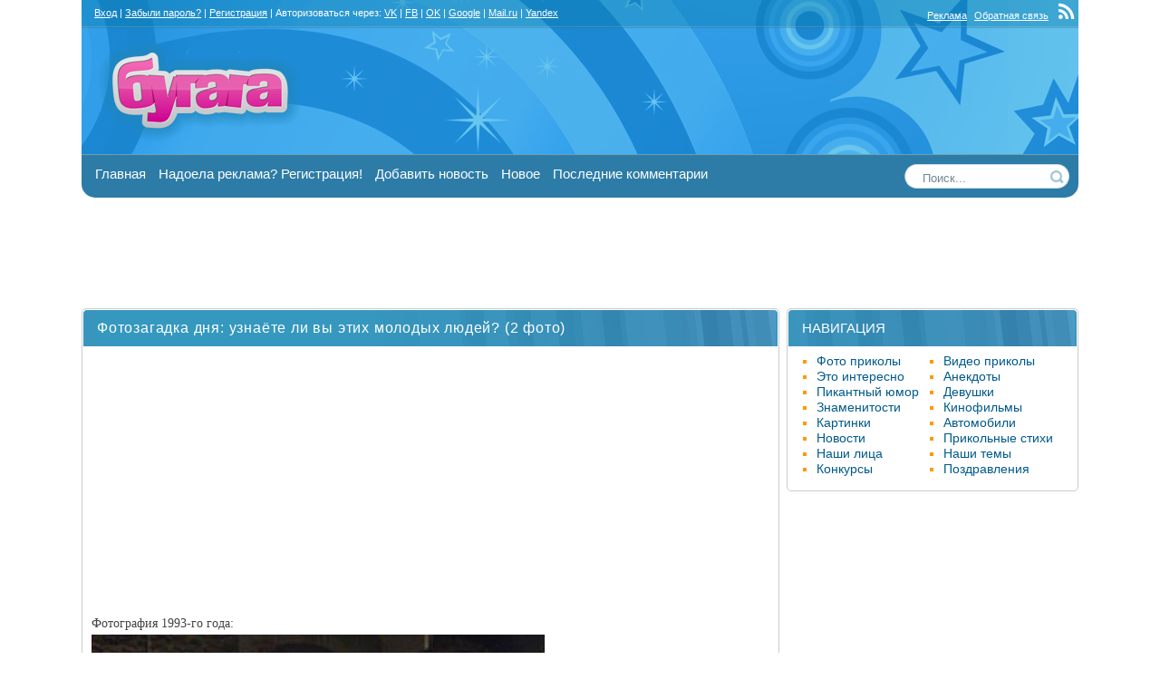

--- FILE ---
content_type: text/html; charset=utf-8
request_url: https://bugaga.ru/jokes/1146739920-fotozagadka-dnya-uznaete-li-vy-etih-molodyh-lyudey.html
body_size: 13722
content:
<!DOCTYPE html>
<html lang="ru-RU">
<head>
<title>Фотозагадка дня: узнаёте ли вы этих молодых людей? (2 фото)</title>
<meta name="charset" content="utf-8">
<meta name="title" content="Фотозагадка дня: узнаёте ли вы этих молодых людей? (2 фото)">
<meta name="description" content="Фотография 1993-го года: Фотография 1993-го года:   Спустя годы девушка сменит продюсера, поменяет цвет волос и станет известной певицей. Молодой человек, поправляющий ей волосы, попадёт в а">
<meta name="news_keywords" content="певицы, стилист, Россия, загадки">
<link rel="canonical" href="https://bugaga.ru/jokes/1146739920-fotozagadka-dnya-uznaete-li-vy-etih-molodyh-lyudey.html">
<link rel="alternate" type="application/rss+xml" title="БУГАГА - твое хорошее настроение! RSS" href="https://bugaga.ru/rss.xml">
<link rel="alternate" type="application/rss+xml" title="БУГАГА - твое хорошее настроение! RSS Turbo" href="https://bugaga.ru/rssturbo.xml">
<link rel="alternate" type="application/rss+xml" title="БУГАГА - твое хорошее настроение! RSS Dzen" href="https://bugaga.ru/rssdzen.xml">
<link rel="search" type="application/opensearchdescription+xml" title="БУГАГА - твое хорошее настроение!" href="https://bugaga.ru/index.php?do=opensearch">
<link rel="preconnect" href="https://bugaga.ru/" fetchpriority="high">
<meta property="twitter:title" content="Фотозагадка дня: узнаёте ли вы этих молодых людей? (2 фото)">
<meta property="twitter:url" content="https://bugaga.ru/jokes/1146739920-fotozagadka-dnya-uznaete-li-vy-etih-molodyh-lyudey.html">
<meta property="twitter:card" content="summary_large_image">
<meta property="twitter:image" content="https://bugaga.ru/uploads/posts/2013-08/1375890068_valeriya-i-zverev.jpg">
<meta property="twitter:description" content="Фотография 1993-го года: Спустя годы девушка сменит продюсера, поменяет цвет волос и станет известной певицей. Молодой человек, поправляющий ей волосы, попадёт в аварию, будет вынужден прибегнуть к пластической хирургии, к которой пристрастится настолько, что сейчас он выглядит совершенно иначе.">
<meta property="og:type" content="article">
<meta property="og:site_name" content="БУГАГА - твое хорошее настроение!">
<meta property="og:title" content="Фотозагадка дня: узнаёте ли вы этих молодых людей? (2 фото)">
<meta property="og:url" content="https://bugaga.ru/jokes/1146739920-fotozagadka-dnya-uznaete-li-vy-etih-molodyh-lyudey.html">
<meta property="og:image" content="https://bugaga.ru/uploads/posts/2013-08/1375890068_valeriya-i-zverev.jpg">
<meta property="og:description" content="Фотография 1993-го года: Спустя годы девушка сменит продюсера, поменяет цвет волос и станет известной певицей. Молодой человек, поправляющий ей волосы, попадёт в аварию, будет вынужден прибегнуть к пластической хирургии, к которой пристрастится настолько, что сейчас он выглядит совершенно иначе.">
<link href="/engine/classes/min/index.php?f=engine/editor/css/default.css,engine/skins/fonts/fontawesome/styles.min.css&amp;v=ju9fp" rel="stylesheet" type="text/css">
<script src="/engine/classes/min/index.php?g=general&amp;v=ju9fp"></script>
<script src="/engine/classes/min/index.php?f=engine/classes/js/jqueryui.js,engine/classes/js/dle_js.js&amp;v=ju9fp" defer></script>
<link rel="SHORTCUT ICON" href="/favicon.ico" />
<meta name="google-site-verification" content="EljRaEicHGzpk-r16wlQS5yN1rIejS32tO7m87xl70o" />



<meta property="fb:app_id" content="181704039499462" />
<link rel="stylesheet" type="text/css" href="/templates/bgg1/style/all.css?v=23" />

<!-- Yandex.RTB -->
<script>window.yaContextCb=window.yaContextCb||[]</script>
<script src="https://yandex.ru/ads/system/context.js" async></script>






</head>
<body>
    
<!-- Yandex.Metrika counter -->
<script type="text/javascript">
    (function(m,e,t,r,i,k,a){
        m[i]=m[i]||function(){(m[i].a=m[i].a||[]).push(arguments)};
        m[i].l=1*new Date();
        for (var j = 0; j < document.scripts.length; j++) {if (document.scripts[j].src === r) { return; }}
        k=e.createElement(t),a=e.getElementsByTagName(t)[0],k.async=1,k.src=r,a.parentNode.insertBefore(k,a)
    })(window, document,'script','https://mc.yandex.ru/metrika/tag.js?id=105405390', 'ym');
    ym(105405390, 'init', {ssr:true, webvisor:true, clickmap:true, ecommerce:"dataLayer", accurateTrackBounce:true, trackLinks:true});
</script>
<noscript><div><img src="https://mc.yandex.ru/watch/105405390" style="position:absolute; left:-9999px;" alt="" /></div></noscript>
<!-- /Yandex.Metrika counter -->
    





<!-- Страница -->
<div style="padding:  0; max-width: 970px; margin:0 auto">

</div>
 
 
<div id="page">
	<div id="all">
		<div id="content">
			<div id="center_col">
				

                
                
                

				

                

				<div class="w_news">

<article itemscope itemtype="http://schema.org/Article">
<div class="w_hdr"><div class="w_tit"><h1 itemprop="headline">Фотозагадка дня: узнаёте ли вы этих молодых людей? (2 фото)</h1></div></div>
<div class="w_cnt">
    <div class="ad_banner">
		<div id="banner"></div>
        <script type="text/javascript">
          (
            () => {
              const script = document.createElement("script");
              script.src = "https://cdn1.moe.video/p/b.js";
              script.onload = () => {
                addBanner({
                    element: '#banner',
                    placement: 10359,
                    width: '300px',
                    height: '250px',
                    advertCount: 10,
                });
              };
              document.body.append(script);
            }
          )()
        </script>
    </div>
<div class="w_cntn" itemprop="articleBody">



<p>Фотография 1993-го года:<br /><!--TBegin:https://bugaga.ru/uploads/posts/2013-08/1375890068_valeriya-i-zverev.jpg|--><a href="https://bugaga.ru/uploads/posts/2013-08/1375890068_valeriya-i-zverev.jpg" onclick="return hs.expand(this)" ><img src="/uploads/posts/2013-08/thumbs/1375890068_valeriya-i-zverev.jpg" alt='Фотозагадка дня: узнаёте ли вы этих молодых людей? (2 фото)' title='Фотозагадка дня: узнаёте ли вы этих молодых людей? (2 фото)'  /></a><!--TEnd--><br /><br />Спустя годы девушка сменит продюсера, поменяет цвет волос и станет известной певицей. Молодой человек, поправляющий ей волосы, попадёт в аварию, будет вынужден прибегнуть к пластической хирургии, к которой пристрастится настолько, что сейчас он выглядит совершенно иначе.<br /><br />Ещё не догадались? ;)<br /><br /><br /><br /><br /><br /><br /><br /><br />&darr;<br /><br /><br /><br /><br /><br /><br /><br /><br />&darr;<br /><br /><br /><br /><br /><br /><br /><br /><br />&darr;<br /><br /><br /><br /><br /><br /><br /><br /><br /><!--TBegin:https://bugaga.ru/uploads/posts/2013-08/1375890101_valeriya-i-zverev-1.jpg|--><a href="https://bugaga.ru/uploads/posts/2013-08/1375890101_valeriya-i-zverev-1.jpg" onclick="return hs.expand(this)" ><img src="/uploads/posts/2013-08/thumbs/1375890101_valeriya-i-zverev-1.jpg" alt='Фотозагадка дня: узнаёте ли вы этих молодых людей? (2 фото)' title='Фотозагадка дня: узнаёте ли вы этих молодых людей? (2 фото)'  /></a><!--TEnd--></p>


</div>



<div class="clr"></div>

<div class="clr"></div>

<div class="clr"><br /></div>

<div style="padding:10px 0">

</div>


<!--noindex-->
<div class="fsmsg more">
<div class="social">
<span class="big">Поддержи Бугага.ру и поделись этим постом с друзьями! Спасибо! :)</span><br /><br />
<div class="ya-share2" data-services="collections,vkontakte,facebook,odnoklassniki,twitter,moimir,viber,whatsapp,skype,telegram,pinterest" data-counter="" data-image="https://bugaga.ru/uploads/posts/2013-08/thumbs/1375890068_valeriya-i-zverev.jpg"></div><br />
</div>
<div class="clr"><br /></div>
</div>
<!--/noindex-->
<div class="bhinfo"><div class="cat" itemprop="about"><a href="https://bugaga.ru/jokes/">Фото-приколы</a></div> <div class="tags"><span itemprop="about"><a href="https://bugaga.ru/tags/%D0%BF%D0%B5%D0%B2%D0%B8%D1%86%D1%8B/">певицы</a></span>, <span itemprop="about"><a href="https://bugaga.ru/tags/%D1%81%D1%82%D0%B8%D0%BB%D0%B8%D1%81%D1%82/">стилист</a></span>, <span itemprop="about"><a href="https://bugaga.ru/tags/%D1%80%D0%BE%D1%81%D1%81%D0%B8%D1%8F/">Россия</a></span>, <span itemprop="about"><a href="https://bugaga.ru/tags/%D0%B7%D0%B0%D0%B3%D0%B0%D0%B4%D0%BA%D0%B8/">загадки</a></span></div></div>
<!-- конец тела новости-->
</div>
<div class="w_sts w_rounded">
<!--noindex-->

<div class="rate">
	
	
		<div class="rate_like">
		<a href="#" onclick="doRate('plus', '1146739920'); return false;" >
		<svg class="icon icon-love"><use xlink:href="#icon-love"></use></svg>
		<span data-ratig-layer-id="1146739920"><span class="ratingtypeplus" >15</span></span>
		</a>
		</div>
	
	
</div>

<div class="w_stats">  <a href="javascript:AddComplaint('1146739920', 'news')"><img src="/templates/bgg1/images/complaint.png" title="Сообщить о ошибке" alt="Сообщить об ошибке" /></a> &nbsp; </div>
<div class="baseinfo">
<span title="Дата"><i class="fa fa-calendar fa-lg ci"></i> 8-08-2013</span>
<span title="Автор"><i class="fa fa-user fa-lg ci"></i> <a onclick="ShowProfile('pene4ka', 'https://bugaga.ru/user/pene4ka/', '0'); return false;" href="https://bugaga.ru/user/pene4ka/">pene4ka</a></span>
<span title="Просмотры"><i class="fa fa-eye fa-lg ci"></i> 17 531</span>
<span title="Комментарии"><i class="fa fa-comments fa-lg ci"></i> 10</span>
</div>
<br />
<span class="pmeta" itemprop="author" itemscope itemtype="https://schema.org/Person"><meta itemprop="name" content="pene4ka"></span><meta itemprop="datePublished" content="2013-08-08 06:33:26"><meta itemscope itemprop="mainEntityOfPage" itemType="https://schema.org/WebPage" itemid="https://bugaga.ru/jokes/1146739920-fotozagadka-dnya-uznaete-li-vy-etih-molodyh-lyudey.html"/><span class="pmeta" itemprop="publisher" itemscope itemtype="https://schema.org/Organization"><span class="pmeta" itemprop="logo" itemscope itemtype="https://schema.org/ImageObject"><meta itemprop="thumbnail" content="https://bugaga.ru/yl.png"><meta itemprop="url" content="https://bugaga.ru/yl.png"></span><meta itemprop="name" content="BUGAGA.RU"></span><meta itemprop="image" content="https://bugaga.ru/uploads/posts/2013-08/thumbs/1375890068_valeriya-i-zverev.jpg">
<!--/noindex-->
</div>
</article>
</div>
<br class="clr" />





<!--noindex-->
<a name="commentform"></a>
<div class="fsmsg">Дорогой друг, рекомендуем <a href="#" class="logme"><u><strong>войти на сайт</strong></u></a> под своим логином, либо авторизоваться через свою соцсеть.<br /><br />Авторизация займет буквально два клика, и затем вы получите много возможностей на сайте, кроме того случится магия с уменьшением количества рекламы. Попробуйте, вам понравится! <br /><br />
Авторизоваться через:<br /><br /> 
<div class="auth_i"><a href="https://oauth.vk.com/authorize?client_id=7416653&amp;redirect_uri=https%3A%2F%2Fbugaga.ru%2Findex.php%3Fdo%3Dauth-social%26provider%3Dvk&amp;scope=offline%2Cemail&amp;state=a2b5675f89c86448050be3f94510cc05&amp;response_type=code&amp;v=5.90" target="_blank" rel="nofollow" title="Вход через ВКонтакте"><i class="fa fa-vk fa-3x"></i></a>  <a href="https://www.facebook.com/dialog/oauth?client_id=181704039499462&amp;redirect_uri=https%3A%2F%2Fbugaga.ru%2Findex.php%3Fdo%3Dauth-social%26provider%3Dfc&amp;scope=public_profile%2Cemail&amp;display=popup&amp;state=a2b5675f89c86448050be3f94510cc05&amp;response_type=code" target="_blank" rel="nofollow" title="Вход через Facebook"><i class="fa fa-facebook fa-3x"></i></a>  <a href="https://connect.ok.ru/oauth/authorize?client_id=512000538955&amp;redirect_uri=https%3A%2F%2Fbugaga.ru%2Findex.php%3Fdo%3Dauth-social%26provider%3Dod&amp;scope=VALUABLE_ACCESS%3BGET_EMAIL&amp;state=a2b5675f89c86448050be3f94510cc05&amp;response_type=code" target="_blank" rel="nofollow" title="Вход через Одноклассники"><i class="fa fa-odnoklassniki fa-3x"></i></a> <a href="https://accounts.google.com/o/oauth2/auth?client_id=129394501289-3bvg6g9060c46g0j360uct3dlh66n6ik.apps.googleusercontent.com&amp;redirect_uri=https%3A%2F%2Fbugaga.ru%2Findex.php%3Fdo%3Dauth-social%26provider%3Dgoogle&amp;scope=https%3A%2F%2Fwww.googleapis.com%2Fauth%2Fuserinfo.email+https%3A%2F%2Fwww.googleapis.com%2Fauth%2Fuserinfo.profile&amp;state=a2b5675f89c86448050be3f94510cc05&amp;response_type=code" target="_blank" rel="nofollow" title="Вход через Google"><i class="fa fa-google fa-3x"></i></a> <a href="https://oauth.mail.ru/login?client_id=2a0afad0b9e845ffbf0bead5ba2c3316&amp;redirect_uri=https%3A%2F%2Fbugaga.ru%2Findex.php%3Fdo%3Dauth-social%26provider%3Dmailru&amp;scope=userinfo&amp;state=a2b5675f89c86448050be3f94510cc05&amp;response_type=code" target="_blank" rel="nofollow" title="Вход через Mail.ru"><i class="fa fa-mailru fa-3x"></i></a> <a href="https://oauth.yandex.ru/authorize?client_id=9f7fb51292ac4ec59b68e796ae89bb45&amp;redirect_uri=https%3A%2F%2Fbugaga.ru%2Findex.php%3Fdo%3Dauth-social%26provider%3Dyandex&amp;state=a2b5675f89c86448050be3f94510cc05&amp;response_type=code" target="_blank" rel="nofollow" title="Вход через Яндекс"><i class="fa fa-yandex fa-3x"></i></a></div>
<br /><br />
</div>


<br class="clr" />
<!--/noindex-->

<div class="w_news">
<div class="w_hdr">
<div class="w_tit"><span class="w_big">Комментарии (10)</span></div></div>
<div class="w_cnt">

<form method="post" name="dlemasscomments" id="dlemasscomments"><div id="dle-comments-list">
<div id="comment"></div><ol class="comments-tree-list"><li id="comments-tree-item-674212" class="comments-tree-item" ><div id='comment-id-674212'><div class="ctitle n_line clr"><!-- noindex -->
<div class="rate rate_gray"><div style="float:left">Рейтинг:</div>

<div class="rate_like-dislike">

<span class="ratingtypeplusminus ratingzero" >0</span>

</div>

</div>
<a onclick="ShowProfile('sl571', 'https://bugaga.ru/user/sl571/', '0'); return false;" href="https://bugaga.ru/user/sl571/">sl571</a>  | 8-08-2013 09:24<!-- /noindex --> 
</div>

<!-- noindex -->
<div class="com_02">
<img src="/uploads/fotos/foto_49876.jpg" width="100" height="100" alt=""/><br />

Группа: Посетители<br />
Постов: 0<br />
Комментов: 946
</div>
<!-- /noindex -->

<div class="com_01">
<div id='comm-id-674212'><!--smile:laughing--><img alt="laughing" class="emoji" src="/engine/data/emoticons/laughing.png" srcset="/engine/data/emoticons/laughing@2x.png 2x"><!--/smile--></div>

</div>
</div></li><li id="comments-tree-item-674229" class="comments-tree-item" ><div id='comment-id-674229'><div class="ctitle n_line clr"><!-- noindex -->
<div class="rate rate_gray"><div style="float:left">Рейтинг:</div>

<div class="rate_like-dislike">

<span class="ratingtypeplusminus ratingzero" >0</span>

</div>

</div>
<a onclick="ShowProfile('Natka75', 'https://bugaga.ru/user/Natka75/', '0'); return false;" href="https://bugaga.ru/user/Natka75/">Natka75</a>  | 8-08-2013 10:51<!-- /noindex --> 
</div>

<!-- noindex -->
<div class="com_02">
<img src="/uploads/fotos/foto_42170.gif" width="100" height="100" alt=""/><br />

Группа: Посетители<br />
Постов: 0<br />
Комментов: 4 049
</div>
<!-- /noindex -->

<div class="com_01">
<div id='comm-id-674229'>Угадала! :dance:</div>

</div>
</div></li><li id="comments-tree-item-674235" class="comments-tree-item" ><div id='comment-id-674235'><div class="ctitle n_line clr"><!-- noindex -->
<div class="rate rate_gray"><div style="float:left">Рейтинг:</div>

<div class="rate_like-dislike">

<span class="ratingtypeplusminus ratingzero" >0</span>

</div>

</div>
<a onclick="ShowProfile('Alex_Air', 'https://bugaga.ru/user/Alex_Air/', '0'); return false;" href="https://bugaga.ru/user/Alex_Air/">Alex_Air</a>  | 8-08-2013 11:20<!-- /noindex --> 
</div>

<!-- noindex -->
<div class="com_02">
<img src="/uploads/fotos/foto_33772.jpg" width="100" height="100" alt=""/><br />

Группа: Посетители<br />
Постов: 0<br />
Комментов: 85
</div>
<!-- /noindex -->

<div class="com_01">
<div id='comm-id-674235'>Зверева угадала  :lol:</div>

</div>
</div></li><li id="comments-tree-item-674249" class="comments-tree-item" ><div id='comment-id-674249'><div class="ctitle n_line clr"><!-- noindex -->
<div class="rate rate_gray"><div style="float:left">Рейтинг:</div>

<div class="rate_like-dislike">

<span class="ratingtypeplusminus ratingzero" >0</span>

</div>

</div>
<a onclick="ShowProfile('riopuma', 'https://bugaga.ru/user/riopuma/', '0'); return false;" href="https://bugaga.ru/user/riopuma/">riopuma</a>  | 8-08-2013 12:19<!-- /noindex --> 
</div>

<!-- noindex -->
<div class="com_02">
<img src="/uploads/fotos/foto_33242.jpg" width="100" height="100" alt=""/><br />

Группа: Посетители<br />
Постов: 156<br />
Комментов: 13 961
</div>
<!-- /noindex -->

<div class="com_01">
<div id='comm-id-674249'>Валерию угадала  <!--smile:smile--><img alt="smile" class="emoji" src="/engine/data/emoticons/smile.png" srcset="/engine/data/emoticons/smile@2x.png 2x"><!--/smile--></div>

</div>
</div></li><li id="comments-tree-item-674276" class="comments-tree-item" ><div id='comment-id-674276'><div class="ctitle n_line clr"><!-- noindex -->
<div class="rate rate_gray"><div style="float:left">Рейтинг:</div>

<div class="rate_like-dislike">

<span class="ratingtypeplusminus ratingzero" >0</span>

</div>

</div>
<a onclick="ShowProfile('AnderSeed', 'https://bugaga.ru/user/AnderSeed/', '0'); return false;" href="https://bugaga.ru/user/AnderSeed/">AnderSeed</a>  | 8-08-2013 14:07<!-- /noindex --> 
</div>

<!-- noindex -->
<div class="com_02">
<img src="/uploads/fotos/foto_49526.jpg" width="100" height="100" alt=""/><br />

Группа: Посетители<br />
Постов: 0<br />
Комментов: 1 873
</div>
<!-- /noindex -->

<div class="com_01">
<div id='comm-id-674276'>Я только Валерию угадал</div>

</div>
</div></li><li id="comments-tree-item-674300" class="comments-tree-item" ><div id='comment-id-674300'><div class="ctitle n_line clr"><!-- noindex -->
<div class="rate rate_gray"><div style="float:left">Рейтинг:</div>

<div class="rate_like-dislike">

<span class="ratingtypeplusminus ratingzero" >0</span>

</div>

</div>
<a onclick="ShowProfile('haz_sheit', 'https://bugaga.ru/user/haz_sheit/', '0'); return false;" href="https://bugaga.ru/user/haz_sheit/">haz_sheit</a>  | 8-08-2013 18:04<!-- /noindex --> 
</div>

<!-- noindex -->
<div class="com_02">
<img src="/uploads/fotos/foto_40920.jpg" width="100" height="100" alt=""/><br />

Группа: Посетители<br />
Постов: 0<br />
Комментов: 1 313
</div>
<!-- /noindex -->

<div class="com_01">
<div id='comm-id-674300'>:crazy:</div>

</div>
</div></li><li id="comments-tree-item-674437" class="comments-tree-item" ><div id='comment-id-674437'><div class="ctitle n_line clr"><!-- noindex -->
<div class="rate rate_gray"><div style="float:left">Рейтинг:</div>

<div class="rate_like-dislike">

<span class="ratingtypeplusminus ratingzero" >0</span>

</div>

</div>
<a onclick="ShowProfile('jera', 'https://bugaga.ru/user/jera/', '0'); return false;" href="https://bugaga.ru/user/jera/">jera</a>  | 9-08-2013 21:11<!-- /noindex --> 
</div>

<!-- noindex -->
<div class="com_02">
<img src="/uploads/fotos/foto_43842.jpg" width="100" height="100" alt=""/><br />

Группа: Посетители<br />
Постов: 0<br />
Комментов: 1 239
</div>
<!-- /noindex -->

<div class="com_01">
<div id='comm-id-674437'>Зверева угадала, а её нет, думала это Варум <!--smile:smile--><img alt="smile" class="emoji" src="/engine/data/emoticons/smile.png" srcset="/engine/data/emoticons/smile@2x.png 2x"><!--/smile--></div>

</div>
</div></li><li id="comments-tree-item-674451" class="comments-tree-item" ><div id='comment-id-674451'><div class="ctitle n_line clr"><!-- noindex -->
<div class="rate rate_gray"><div style="float:left">Рейтинг:</div>

<div class="rate_like-dislike">

<span class="ratingtypeplusminus ratingzero" >0</span>

</div>

</div>
<a onclick="ShowProfile('cinnamon', 'https://bugaga.ru/user/cinnamon/', '0'); return false;" href="https://bugaga.ru/user/cinnamon/">cinnamon</a>  | 10-08-2013 02:56<!-- /noindex --> 
</div>

<!-- noindex -->
<div class="com_02">
<img src="/uploads/fotos/foto_26666.jpg" width="100" height="100" alt=""/><br />

Группа: Ньюсмейкеры<br />
Постов: 55<br />
Комментов: 3 268
</div>
<!-- /noindex -->

<div class="com_01">
<div id='comm-id-674451'>Валерию угадала, Зверева нет, но стала подозревать что это он после слов - пристрастился к пластическим операциям  :crazy:</div>

</div>
</div></li><li id="comments-tree-item-674457" class="comments-tree-item" ><div id='comment-id-674457'><div class="ctitle n_line clr"><!-- noindex -->
<div class="rate rate_gray"><div style="float:left">Рейтинг:</div>

<div class="rate_like-dislike">

<span class="ratingtypeplusminus ratingzero" >0</span>

</div>

</div>
<a onclick="ShowProfile('Irena', 'https://bugaga.ru/user/Irena/', '0'); return false;" href="https://bugaga.ru/user/Irena/">Irena</a>  | 10-08-2013 12:51<!-- /noindex --> 
</div>

<!-- noindex -->
<div class="com_02">
<img src="/uploads/fotos/foto_30075.jpg" width="100" height="100" alt=""/><br />

Группа: Посетители<br />
Постов: 0<br />
Комментов: 1 969
</div>
<!-- /noindex -->

<div class="com_01">
<div id='comm-id-674457'>Валерию только</div>

</div>
</div></li><li id="comments-tree-item-678564" class="comments-tree-item" ><div id='comment-id-678564'><div class="ctitle n_line clr"><!-- noindex -->
<div class="rate rate_gray"><div style="float:left">Рейтинг:</div>

<div class="rate_like-dislike">

<span class="ratingtypeplusminus ratingzero" >0</span>

</div>

</div>
<a onclick="ShowProfile('%D0%9D%D0%B8%D0%BA%D0%BE', 'https://bugaga.ru/user/%D0%9D%D0%B8%D0%BA%D0%BE/', '0'); return false;" href="https://bugaga.ru/user/%D0%9D%D0%B8%D0%BA%D0%BE/">Нико</a>  | 13-10-2013 16:34<!-- /noindex --> 
</div>

<!-- noindex -->
<div class="com_02">
<img src="/uploads/fotos/foto_41094.gif" width="100" height="100" alt=""/><br />

Группа: Посетители<br />
Постов: 5<br />
Комментов: 5 268
</div>
<!-- /noindex -->

<div class="com_01">
<div id='comm-id-678564'>хм ) Однако.</div>

</div>
</div></li></ol>
<div id="dle-ajax-comments"></div>
</div></form>
</div>
<div class="w_ftr w_rounded"></div>
</div>
<!--dlenavigationcomments-->
<br class="clr" />

<a href="#commentform" class="ui-button">Оставить комментарий</a>
<br class="clr" />


<!--noindex-->
<div class="centr">

</div>
<!--/noindex-->

<br />
<div class="clr"></div>



<div class="clr berrors">
<p class="info_title">Информация</p>
Посетители, находящиеся в группе <b>Гости</b>, не могут оставлять комментарии к данной публикации.
</div>

				

				

                

                <div class="clr"></div>
                

                
				<br />
            </div>
            <div id="right_col">
            <!-- right block starts  -->
            <div class="w_news">
                
                <!--noindex-->
                <div class="w_hdr">
                    <div class="w_tit">
                        <div class="bl_01">НАВИГАЦИЯ</div>
                    </div>
                </div>
                <!--/noindex-->
                
                <div class="w_cnt">
                    <div class="bl_03">
                        <ul class="category">
                            <li><a href="/jokes/" title="фото-приколы, приколы дня">Фото приколы</a></li>
                            <li><a href="/video/" title="видео приколы, смешное видео">Видео приколы</a></li>
                            <li><a href="/interesting/" title="Интересные новости, познавательные факты">Это интересно</a></li>
                            <li><a href="/anecdote/" title="Анекдоты, афоризмы, цитаты">Анекдоты</a></li>
                            <li><a href="/ahumor/" title="приколы для взрослых">Пикантный юмор</a></li>
                            <li><a href="/girls/" title="красивые девушки, девушки горячие, голые девушки, легкое ню">Девушки</a></li>
                            <li><a href="/celebrities/" title="фото знаменитостей">Знаменитости</a></li>
                            <li><a href="/cinema/" title="Кинофильмы, кинопремьеры, новости кино">Кинофильмы</a></li>
                            <li><a href="/pictures/" title="красивые картинки, фотосеты и фото-подборки">Картинки</a></li>
                            <li><a href="/auto/" title="Автомобили">Автомобили</a></li>
                            <li><a href="/news/" title="Новости">Новости</a></li>
                            <li><a href="/poetry/" title="Прикольные стихи">Прикольные стихи</a></li>
                            <li><a href="/ourfaces/" title="Фото пользователей бугага.ру">Наши лица</a></li>
                            <li><a href="/talks/" title="наши темы, интересные обсуждения">Наши темы</a></li>
                            <li><a href="/concurs/" title="конкурсы, выиграть приз">Конкурсы</a></li>
                            <li><a href="/pozdravlenya/" title="Прикольные поздравления на любые праздники и события">Поздравления</a></li>
                        </ul>
                        <br class="clr" />
                    </div>
                </div>
                
				<div class="w_ftr w_rounded"></div>
			</div>
            <br />
                
            <div class="ad_banner_300_600">
                <div id="banner300"></div>
                <script type="text/javascript">
                  (
                    () => {
                      const script = document.createElement("script");
                      script.src = "https://cdn1.moe.video/p/b.js";
                      script.onload = () => {
                        addBanner({
                            element: '#banner300',
                            placement: 10359,
                            width: '300px',
                            height: '600px',
                            advertCount: 10,
                        });
                      };
                      document.body.append(script);
                    }
                  )()
            	</script>
            </div>

            <br />
                
            
                <!--noindex-->
                
                <!--noindex-->
            
                




<div class="w_hdr"><div class="w_tit"><div class="bl_01">ЛУЧШЕЕ ЗА МЕСЯЦ</div><div class="bl_02">популярные посты</div></div></div>
<div class="w_cnt centr">
<div class="listnews">

</div></div>



<div class="w_hdr">
<div class="w_tit"><div class="bl_01">НОВОЕ НА САЙТЕ</div><div class="bl_02">последние посты</div></div></div>
<div class="w_cnt centr">


<div class="relnews">
<a href="https://bugaga.ru/1146792404-svoj-jumor.html" title="Свой юмор"><div class="imgbox"><img src="/uploads/posts/2026-01/photo_5_2026-01-19_23-54-41.jpg" alt="Свой юмор"></div><div class="reltext"><h4>Свой юмор</h4></div></a>
</div><div class="relnews">
<a href="https://bugaga.ru/1146792403-pauza-na-ulybku.html" title="Пауза на улыбку"><div class="imgbox"><img src="/uploads/posts/2026-01/photo_6_2026-01-19_23-52-26.jpg" alt="Пауза на улыбку"></div><div class="reltext"><h4>Пауза на улыбку</h4></div></a>
</div><div class="relnews">
<a href="https://bugaga.ru/1146792402-nemnogo-absurda-nemnogo-radosti-kak-i-v-obychnyj-den.html" title="Немного абсурда, немного радости — как и в обычный день"><div class="imgbox"><img src="/uploads/posts/2026-01/thumbs/photo_2_2026-01-19_23-48-57.jpg" alt="Немного абсурда, немного радости — как и в обычный день"></div><div class="reltext"><h4>Немного абсурда, немного радости — как и в обычный день</h4></div></a>
</div><div class="relnews">
<a href="https://bugaga.ru/1146792401-zhizn-ne-idealna-no-chuvstvo-jumora-silno-pomogaet.html" title="Жизнь не идеальна, но чувство юмора сильно помогает"><div class="imgbox"><img src="/uploads/posts/2026-01/photo_4_2026-01-19_23-46-51.jpg" alt="Жизнь не идеальна, но чувство юмора сильно помогает"></div><div class="reltext"><h4>Жизнь не идеальна, но чувство юмора сильно помогает</h4></div></a>
</div><div class="relnews">
<a href="https://bugaga.ru/1146792400-jumor-bez-speshki-dlja-teh-kto-uzhe-umeet-naslazhdatsja-momentom.html" title="Юмор без спешки — для тех, кто уже умеет наслаждаться моментом"><div class="imgbox"><img src="/uploads/posts/2026-01/thumbs/photo_10_2026-01-19_23-45-01.jpg" alt="Юмор без спешки — для тех, кто уже умеет наслаждаться моментом"></div><div class="reltext"><h4>Юмор без спешки — для тех, кто уже умеет наслаждаться моментом</h4></div></a>
</div>

</div>



<!-- right block ends ====END  -->
			</div>
		</div>
	</div>
<!-- Шапка -->
<div id="header">
<div id="top">
<div class="top_links">
<div class="login">

<!-- noindex --><div>&nbsp;&nbsp; <a href="#" class="logme">Вход</a> | <a href="https://bugaga.ru/index.php?do=lostpassword" rel="nofollow">Забыли пароль?</a> | <a href="https://bugaga.ru/index.php?do=bbgreg" rel="nofollow">Регистрация</a> | 
 Авторизоваться через:  <a href="https://oauth.vk.com/authorize?client_id=7416653&amp;redirect_uri=https%3A%2F%2Fbugaga.ru%2Findex.php%3Fdo%3Dauth-social%26provider%3Dvk&amp;scope=offline%2Cemail&amp;state=a2b5675f89c86448050be3f94510cc05&amp;response_type=code&amp;v=5.90" target="_blank" rel="nofollow" title="Вход через ВКонтакте">VK</a> | <a href="https://www.facebook.com/dialog/oauth?client_id=181704039499462&amp;redirect_uri=https%3A%2F%2Fbugaga.ru%2Findex.php%3Fdo%3Dauth-social%26provider%3Dfc&amp;scope=public_profile%2Cemail&amp;display=popup&amp;state=a2b5675f89c86448050be3f94510cc05&amp;response_type=code" target="_blank" rel="nofollow" title="Вход через Facebook">FB</a> | <a href="https://connect.ok.ru/oauth/authorize?client_id=512000538955&amp;redirect_uri=https%3A%2F%2Fbugaga.ru%2Findex.php%3Fdo%3Dauth-social%26provider%3Dod&amp;scope=VALUABLE_ACCESS%3BGET_EMAIL&amp;state=a2b5675f89c86448050be3f94510cc05&amp;response_type=code" target="_blank" rel="nofollow" title="Вход через Одноклассники">OK</a> | <a href="https://accounts.google.com/o/oauth2/auth?client_id=129394501289-3bvg6g9060c46g0j360uct3dlh66n6ik.apps.googleusercontent.com&amp;redirect_uri=https%3A%2F%2Fbugaga.ru%2Findex.php%3Fdo%3Dauth-social%26provider%3Dgoogle&amp;scope=https%3A%2F%2Fwww.googleapis.com%2Fauth%2Fuserinfo.email+https%3A%2F%2Fwww.googleapis.com%2Fauth%2Fuserinfo.profile&amp;state=a2b5675f89c86448050be3f94510cc05&amp;response_type=code" target="_blank" rel="nofollow" title="Вход через Google">Google</a> | <a href="https://oauth.mail.ru/login?client_id=2a0afad0b9e845ffbf0bead5ba2c3316&amp;redirect_uri=https%3A%2F%2Fbugaga.ru%2Findex.php%3Fdo%3Dauth-social%26provider%3Dmailru&amp;scope=userinfo&amp;state=a2b5675f89c86448050be3f94510cc05&amp;response_type=code" target="_blank" rel="nofollow" title="Вход через Mail.ru">Mail.ru</a> | <a href="https://oauth.yandex.ru/authorize?client_id=9f7fb51292ac4ec59b68e796ae89bb45&amp;redirect_uri=https%3A%2F%2Fbugaga.ru%2Findex.php%3Fdo%3Dauth-social%26provider%3Dyandex&amp;state=a2b5675f89c86448050be3f94510cc05&amp;response_type=code" target="_blank" rel="nofollow" title="Вход через Яндекс">Yandex</a>

</div><!-- /noindex -->

</div>

<div class="rss">
<!--noindex-->
<a href="/ads.html" rel="nofollow">Реклама</a>
<a href="/?do=feedback" rel="nofollow">Обратная связь</a>&nbsp;<!--/noindex-->

<a href="/rss.xml"  rel="alternate" type="application/rss+xml" target="_blank" title="лента новостей бугага.ру"><i class="fa fa-rss fa-2x"></i></a>

</div>

</div>
<div id="logo"><a href="/"><span></span></a></div>
<!--
noindex--<div id="bnr"><a href="/concurs/1146776832-konkurs.html" target="_blank" rel="nofollow"><img src="/uploads/new/com3.gif" width="670" height="90" alt="конкурс" /></a></div>--/noindex
-->
</div>
<div class="top_menu">
<div><div class="tmc"><a href="/" title="фото приколы, видео приколы, демотиваторы, котоматрицы, прикольные картинки, приколы дня">Главная</a> 
<!--noindex--><a href="https://bugaga.ru/index.php?do=bbgreg" rel="nofollow">Надоела реклама? Регистрация!</a> 
<a href="/?do=addnews" rel="nofollow">Добавить новость</a> <a href="/newposts/" rel="nofollow">Новое</a> <a href="/?do=lastcomments" rel="nofollow">Последние комментарии</a><!--/noindex--> </div>
<div class="tms">
<form action="" name="searchform" method="post">
<input type="hidden" name="do" value="search" />
<input type="hidden" name="subaction" value="search" />
<ul class="searchbar">
<li class="sfield"><input id="story" name="story" value="Поиск..." onblur="if(this.value=='') this.value='Поиск...';" onfocus="if(this.value=='Поиск...') this.value='';" type="text" /></li>
<li class="sbtn"><input title="Найти" alt="Найти" type="image" src="/templates/bgg1/images/spacer.gif" /></li>
</ul>
</form>
</div>
</div>
</div>


	<div class="ad_block" style="min-height:90px">
        <div id="header_banner"></div>
        <script type="text/javascript">
            (
                () => {
                    const script = document.createElement("script");
                    script.src = "https://cdn1.moe.video/p/b.js";
                    script.onload = () => {
                        addBanner({
                            element: '#header_banner',
                            placement: 10359,
                            width: '728px',
                            height: '90px',
                            advertCount: 10,
                        });
                    };
                    document.body.append(script);
                }
            )()
        </script>
    </div>

	<div id="bott_height">&nbsp;</div>

</div>
<!-- /Шапка -->


<span class="big">Смотрите посты по теме:</span><br /><br />
<div class="centr">
<div class="relnews">
<a href="https://bugaga.ru/jokes/1146742326-fotozagadka-dnya.html" title="Фотозагадка дня: угадайте, что это? (2 фото)"><div class="imgbox"><img src="/uploads/posts/2014-01/thumbs/1391108301_zagadka-schetka.jpg" alt="Фотозагадка дня: угадайте, что это? (2 фото)"></div><div class="reltext"><h4>Фотозагадка дня: угадайте, что это? (2 фото)</h4></div></a>
</div><div class="relnews">
<a href="https://bugaga.ru/jokes/1146743283-fotozagadka-dnya-chto-eto.html" title="Фотозагадка дня: что это? (2 фото)"><div class="imgbox"><img src="/uploads/posts/2014-04/1396955065_skulptura-uley.jpg" alt="Фотозагадка дня: что это? (2 фото)"></div><div class="reltext"><h4>Фотозагадка дня: что это? (2 фото)</h4></div></a>
</div><div class="relnews">
<a href="https://bugaga.ru/jokes/1146738752-fotozagadka-dnya-chto-eto-za-sooruzhenie.html" title="Фотозагадка дня: что это за сооружение?"><div class="imgbox"><img src="/uploads/posts/2013-05/thumbs/1369499592_voronezh.jpg" alt="Фотозагадка дня: что это за сооружение?"></div><div class="reltext"><h4>Фотозагадка дня: что это за сооружение?</h4></div></a>
</div><div class="relnews">
<a href="https://bugaga.ru/jokes/1146739137-fotozagadka-dnya-ugadayte-chya-eto-doch.html" title="Фотозагадка дня: угадайте, чья это дочь? (4 фото)"><div class="imgbox"><img src="/uploads/posts/2013-06/1371493342_doch-kerri.jpg" alt="Фотозагадка дня: угадайте, чья это дочь? (4 фото)"></div><div class="reltext"><h4>Фотозагадка дня: угадайте, чья это дочь? (4 фото)</h4></div></a>
</div><div class="relnews">
<a href="https://bugaga.ru/jokes/1146741141-fotozagadka-dnya-chto-v-peschere.html" title="Фотозагадка дня: что в пещере?"><div class="imgbox"><img src="/uploads/posts/2013-10/thumbs/1383147086_kto-eto.jpg" alt="Фотозагадка дня: что в пещере?"></div><div class="reltext"><h4>Фотозагадка дня: что в пещере?</h4></div></a>
</div><div class="relnews">
<a href="https://bugaga.ru/jokes/1146740662-doroga-stala-krasnoy.html" title="Фотозагадка дня: почему дорога стала красной? (5 фото)"><div class="imgbox"><img src="/uploads/posts/2013-09/thumbs/1380229995_krasnaya-doroga.jpg" alt="Фотозагадка дня: почему дорога стала красной? (5 фото)"></div><div class="reltext"><h4>Фотозагадка дня: почему дорога стала красной? (5 фото)</h4></div></a>
</div><div class="relnews">
<a href="https://bugaga.ru/jokes/1146738576-yaponskaya-devushka-s-kospley-makiyazhem-i-bez-nego.html" title="Японская девушка с косплей макияжем и без него (4 фото)"><div class="imgbox"><img src="/uploads/posts/2013-05/1368541550_kospley-makiyazh.jpg" alt="Японская девушка с косплей макияжем и без него (4 фото)"></div><div class="reltext"><h4>Японская девушка с косплей макияжем и без него (4 фото)</h4></div></a>
</div><div class="relnews">
<a href="https://bugaga.ru/jokes/1146741938-samyy-dorogoy-sposob-prigotovleniya-zharenoy-indeyki.html" title="Самый дорогой способ приготовления жареной индейки (5 фото)"><div class="imgbox"><img src="/uploads/posts/2013-12/thumbs/1388163286_zharenaya-kurica.jpg" alt="Самый дорогой способ приготовления жареной индейки (5 фото)"></div><div class="reltext"><h4>Самый дорогой способ приготовления жареной индейки (5 фото)</h4></div></a>
</div><div class="relnews">
<a href="https://bugaga.ru/jokes/1146737189-fotozagadka-dnya-naydite-momo.html" title="Фотозагадка дня: найдите Момо (16 фото)"><div class="imgbox"><img src="/uploads/posts/2013-02/thumbs/1360314997_naydite-momo-2.jpg" alt="Фотозагадка дня: найдите Момо (16 фото)"></div><div class="reltext"><h4>Фотозагадка дня: найдите Момо (16 фото)</h4></div></a>
</div><div class="relnews">
<a href="https://bugaga.ru/jokes/1146739078-fotozagadka-dnya-chto-eto.html" title="Фотозагадка дня: что это? (7 фото)"><div class="imgbox"><img src="/uploads/posts/2013-06/thumbs/1371126526_shiny-v-kuveyte-0.jpg" alt="Фотозагадка дня: что это? (7 фото)"></div><div class="reltext"><h4>Фотозагадка дня: что это? (7 фото)</h4></div></a>
</div><div class="relnews">
<a href="https://bugaga.ru/jokes/1146742281-fotozagadka-dnya-skolko-ey-let.html" title="Фотозагадка дня: сколько ей лет? (15 фото)"><div class="imgbox"><img src="/uploads/posts/2014-01/thumbs/1390929957_kakoy-vozrast-3.jpg" alt="Фотозагадка дня: сколько ей лет? (15 фото)"></div><div class="reltext"><h4>Фотозагадка дня: сколько ей лет? (15 фото)</h4></div></a>
</div><div class="relnews">
<a href="https://bugaga.ru/jokes/1146743146-fotozagadka-dnya-chto-izobrazheno-na-etoy-fotografii.html" title="Фотозагадка дня: что изображено на этой фотографии? (2 фото)"><div class="imgbox"><img src="/uploads/posts/2014-03/thumbs/1396021572_chto-na-foto.jpg" alt="Фотозагадка дня: что изображено на этой фотографии? (2 фото)"></div><div class="reltext"><h4>Фотозагадка дня: что изображено на этой фотографии? (2 фото)</h4></div></a>
</div><div class="relnews">
<a href="https://bugaga.ru/jokes/1146736601-fotozagadka-dnya.html" title="Фотозагадка дня"><div class="imgbox"><img src="/uploads/posts/2012-12/thumbs/1356787859_mashina-i-sneg.jpg" alt="Фотозагадка дня"></div><div class="reltext"><h4>Фотозагадка дня</h4></div></a>
</div><div class="relnews">
<a href="https://bugaga.ru/jokes/1146747816-zabavnaya-fotografiya-yaschericy-budto-igrayuschey-na-gitare.html" title="Забавная фотография ящерицы, будто играющей на гитаре (3 фото)"><div class="imgbox"><img src="/uploads/posts/2015-03/thumbs/1425379941_yascherica-gitarist-2.jpg" alt="Забавная фотография ящерицы, будто играющей на гитаре (3 фото)"></div><div class="reltext"><h4>Забавная фотография ящерицы, будто играющей на гитаре (3 фото)</h4></div></a>
</div><div class="relnews">
<a href="https://bugaga.ru/jokes/1146746890-fotozagadka-dnya-shkolnyy-ili-tyuremnyy-zavtrak.html" title="Фотозагадка дня: это школьный или тюремный завтрак? (14 фото)"><div class="imgbox"><img src="/uploads/posts/2014-12/thumbs/1418901836_zavtraki-1.jpg" alt="Фотозагадка дня: это школьный или тюремный завтрак? (14 фото)"></div><div class="reltext"><h4>Фотозагадка дня: это школьный или тюремный завтрак? (14 фото)</h4></div></a>
</div>
</div>


<!--noindex-->&nbsp;<br /><div class="pulse-widget" data-sid="partners_widget_bugaga_ru"></div><!--/noindex-->


<!-- /Страница -->
<!-- Подвал -->
<div class="clr"></div>
<div id="footer">
<!--noindex-->
<div class="f_age"><img src="/templates/bgg1/images/18.png" alt="18+" title="Сайт BUGAGA.RU может содержать контент, запрещенный к просмотру лицам до 18 лет."  /></div><!--/noindex-->
<div class="f_menu">
<span>
<!--noindex-->
<a href="/about.html" rel="nofollow">О сайте</a>
<a href="/policy.html" rel="nofollow">Политика конфиденциальности</a>
<a href="/?do=feedback" rel="nofollow">Обратная связь</a>
<a href="/ads.html" rel="nofollow">Реклама</a>
<a href="/webmasters.html" rel="nofollow">Вебмастерам</a>
<a href="/?action=mobile" rel="nofollow">Мобильная версия</a>

<!--/noindex-->
</span>
</div>
<div class="clr"></div>
<div class="f_fun">
<img src="/templates/bgg1/fun/spider.png" alt="паучок" />
</div>
<div class="f_txt">БУГАГА.РУ - классные фото-приколы, видео-приколы, подборки прикольных картинок, свежие анекдоты, фото знаменитостей, самые интересные новости, занимательные топ-10 и всегда большая порция хорошего настроения.
<!--noindex--><br /><br /><a href="/webmasters.html" rel="nofollow">Использование текстовых материалов</a> BUGAGA.RU разрешено только при наличии активной ссылки на источник.
<br /><br />2005-2024 BUGAGA.RU<!--/noindex-->
<div class="f_cnt">
<!--noindex-->
<span id="top100_widget"></span>

<!--/noindex-->
</div>
</div>
</div>
</div>

<!-- /Подвал -->
<!--noindex-->

<script>
<!--
var dle_root       = '/';
var dle_admin      = '';
var dle_login_hash = 'b88471554eeae5304db44b551557533cb0ea9018';
var dle_group      = 5;
var dle_skin       = 'bgg1';
var dle_wysiwyg    = '0';
var quick_wysiwyg  = '0';
var dle_min_search = '4';
var dle_act_lang   = ["Да", "Нет", "Ввод", "Отмена", "Сохранить", "Удалить", "Загрузка. Пожалуйста, подождите..."];
var menu_short     = 'Быстрое редактирование';
var menu_full      = 'Полное редактирование';
var menu_profile   = 'Просмотр профиля';
var menu_send      = 'Отправить сообщение';
var menu_uedit     = 'Админцентр';
var dle_info       = 'Информация';
var dle_confirm    = 'Подтверждение';
var dle_prompt     = 'Ввод информации';
var dle_req_field  = ["Заполните поле с именем", "Заполните поле с сообщением", "Заполните поле с темой сообщения"];
var dle_del_agree  = 'Вы действительно хотите удалить? Данное действие невозможно будет отменить';
var dle_spam_agree = 'Вы действительно хотите отметить пользователя как спамера? Это приведёт к удалению всех его комментариев';
var dle_c_title    = 'Отправка жалобы';
var dle_complaint  = 'Укажите текст Вашей жалобы для администрации:';
var dle_mail       = 'Ваш e-mail:';
var dle_big_text   = 'Выделен слишком большой участок текста.';
var dle_orfo_title = 'Укажите комментарий для администрации к найденной ошибке на странице:';
var dle_p_send     = 'Отправить';
var dle_p_send_ok  = 'Уведомление успешно отправлено';
var dle_save_ok    = 'Изменения успешно сохранены. Обновить страницу?';
var dle_reply_title= 'Ответ на комментарий';
var dle_tree_comm  = '1';
var dle_del_news   = 'Удалить статью';
var dle_sub_agree  = 'Вы действительно хотите подписаться на комментарии к данной публикации?';
var dle_unsub_agree  = 'Вы действительно хотите отписаться от комментариев к данной публикации?';
var dle_captcha_type  = '2';
var dle_share_interesting  = ["Поделиться ссылкой на выделенный текст", "Twitter", "Facebook", "Вконтакте", "Прямая ссылка:", "Нажмите правой клавишей мыши и выберите «Копировать ссылку»"];
var DLEPlayerLang     = {prev: 'Предыдущий',next: 'Следующий',play: 'Воспроизвести',pause: 'Пауза',mute: 'Выключить звук', unmute: 'Включить звук', settings: 'Настройки', enterFullscreen: 'На полный экран', exitFullscreen: 'Выключить полноэкранный режим', speed: 'Скорость', normal: 'Обычная', quality: 'Качество', pip: 'Режим PiP'};
var DLEGalleryLang    = {CLOSE: 'Закрыть (Esc)', NEXT: 'Следующее изображение', PREV: 'Предыдущее изображение', ERROR: 'Внимание! Обнаружена ошибка', IMAGE_ERROR: 'Не удалось загрузить изображение', TOGGLE_SLIDESHOW: 'Просмотр слайдшоу',TOGGLE_FULLSCREEN: 'Полноэкранный режим', TOGGLE_THUMBS: 'Включить / Выключить уменьшенные копии', ITERATEZOOM: 'Увеличить / Уменьшить', DOWNLOAD: 'Скачать изображение' };
var DLEGalleryMode    = 1;
var DLELazyMode       = 0;
var allow_dle_delete_news   = false;

jQuery(function($){
					setTimeout(function() {
						$.get(dle_root + "engine/ajax/controller.php?mod=adminfunction", { 'id': '1146739920', action: 'newsread', user_hash: dle_login_hash });
					}, 5000);
});
//-->
</script>



<script>
jQuery( document ).ready(function() {
jQuery('.logme').click( function(){
 $("body").append('<!--noindex--><div id="z_login"></div><div id="z_form"><a href="#" class="z_clogin"><i class="fa fa-close fa-2x"></i></a><div><form method="post" action="">Для входа используйте соцсети:<br/><br/><div class="auth_i"><a href="https://oauth.vk.com/authorize?client_id=7416653&amp;redirect_uri=https%3A%2F%2Fbugaga.ru%2Findex.php%3Fdo%3Dauth-social%26provider%3Dvk&amp;scope=offline%2Cemail&amp;state=a2b5675f89c86448050be3f94510cc05&amp;response_type=code&amp;v=5.90" target="_blank" rel="nofollow" title="Вход через ВКонтакте"><i class="fa fa-vk fa-3x"></i></a>  <a href="https://www.facebook.com/dialog/oauth?client_id=181704039499462&amp;redirect_uri=https%3A%2F%2Fbugaga.ru%2Findex.php%3Fdo%3Dauth-social%26provider%3Dfc&amp;scope=public_profile%2Cemail&amp;display=popup&amp;state=a2b5675f89c86448050be3f94510cc05&amp;response_type=code" target="_blank" rel="nofollow" title="Вход через Facebook"><i class="fa fa-facebook fa-3x"></i></a>  <a href="https://connect.ok.ru/oauth/authorize?client_id=512000538955&amp;redirect_uri=https%3A%2F%2Fbugaga.ru%2Findex.php%3Fdo%3Dauth-social%26provider%3Dod&amp;scope=VALUABLE_ACCESS%3BGET_EMAIL&amp;state=a2b5675f89c86448050be3f94510cc05&amp;response_type=code" target="_blank" rel="nofollow" title="Вход через Одноклассники"><i class="fa fa-odnoklassniki fa-3x"></i></a> <a href="https://accounts.google.com/o/oauth2/auth?client_id=129394501289-3bvg6g9060c46g0j360uct3dlh66n6ik.apps.googleusercontent.com&amp;redirect_uri=https%3A%2F%2Fbugaga.ru%2Findex.php%3Fdo%3Dauth-social%26provider%3Dgoogle&amp;scope=https%3A%2F%2Fwww.googleapis.com%2Fauth%2Fuserinfo.email+https%3A%2F%2Fwww.googleapis.com%2Fauth%2Fuserinfo.profile&amp;state=a2b5675f89c86448050be3f94510cc05&amp;response_type=code" target="_blank" rel="nofollow" title="Вход через Google"><i class="fa fa-google fa-3x"></i></a>  <a href="https://oauth.mail.ru/login?client_id=2a0afad0b9e845ffbf0bead5ba2c3316&amp;redirect_uri=https%3A%2F%2Fbugaga.ru%2Findex.php%3Fdo%3Dauth-social%26provider%3Dmailru&amp;scope=userinfo&amp;state=a2b5675f89c86448050be3f94510cc05&amp;response_type=code" target="_blank" rel="nofollow" title="Вход через Mail.ru"><i class="fa fa-mailru fa-3x"></i></a> <a href="https://oauth.yandex.ru/authorize?client_id=9f7fb51292ac4ec59b68e796ae89bb45&amp;redirect_uri=https%3A%2F%2Fbugaga.ru%2Findex.php%3Fdo%3Dauth-social%26provider%3Dyandex&amp;state=a2b5675f89c86448050be3f94510cc05&amp;response_type=code" target="_blank" rel="nofollow" title="Вход через Яндекс"><i class="fa fa-yandex fa-3x"></i></a></div><br/><div>или войдите с помощью своего аккаунта на Бугаге<br/><br/><input type="text" name="login_name" id="login_name" placeholder="ЛОГИН" /> <input type="password" name="login_password" id="login_password" placeholder="ПАРОЛЬ"/><br /><br /><input type="submit" onclick="submit();" value="войти" /><input name="login" type="hidden" id="login" value="submit" /></div></form><br /><div><a href="/?do=lostpassword" rel="nofollow"><strong>Забыли пароль?</strong></a> | <a href="/?do=bbgreg" rel="nofollow"><strong>Регистрация</strong></a></div><br /><strong>Для чего это нужно?</strong> <br/>Авторизовавшись, вы сможете публиковать свои посты, писать комментарии, добавлять в Избранное, участвовать в конкурсах с призами и, самое главное, будете видеть <u>гораздо меньше рекламы</u>!<br/><br/>* авторизуясь на сайте, Вы подтверждаете согласие с <a href="/policy.html" target="_blank" rel="nofollow">Пользовательским соглашением</a>.</div></div><!--/noindex-->');
 $('.z_clogin').click(function(){$("#z_form,#z_login").fadeOut(0,function(){$(this).remove();});return false;});
 $(document).mouseup(function (e){if (!$("#z_form").is(e.target) && $("#z_form").has(e.target).length === 0){ $("#z_form,#z_login").fadeOut(0, function(){$(this).remove()});}});return false;
});
});
</script>


<div id="scrollup"><svg class="icon icon-up"><use xlink:href="#icon-up"></use></svg></div>
<script >
jQuery(function($){
$.get("/templates/bgg1/images/sprite.svg", function(data) {
var div = document.createElement("div");
div.innerHTML = new XMLSerializer().serializeToString(data.documentElement);
document.body.insertBefore(div, document.body.childNodes[0]);
});
});
jQuery( document ).ready(function() {
	jQuery('#scrollup').mouseover( function(){jQuery( '#scrollup img' ).animate({opacity: 0.65},100);}).mouseout( function(){jQuery( '#scrollup img' ).animate({opacity: 1},100);}).click( function(){window.scroll(0 ,0); return false;});
	jQuery(window).scroll(function(){if ( jQuery(document).scrollTop() > 0 ) {jQuery('#scrollup').fadeIn('fast');} else {jQuery('#scrollup').fadeOut('fast');}});
	jQuery('#right_col').height(jQuery('#content').height());
});
</script>

<script>
var _tmr = window._tmr || (window._tmr = []);
_tmr.push({id: "1023667", type: "pageView", start: (new Date()).getTime()});
(function (d, w, id) {
  if (d.getElementById(id)) return;
  var ts = d.createElement("script"); ts.type = "text/javascript"; ts.async = true; ts.id = id;
  ts.src = (d.location.protocol == "https:" ? "https:" : "http:") + "//top-fwz1.mail.ru/js/code.js";
  var f = function () {var s = d.getElementsByTagName("script")[0]; s.parentNode.insertBefore(ts, s);};
  if (w.opera == "[object Opera]") { d.addEventListener("DOMContentLoaded", f, false); } else { f(); }
})(document, window, "topmailru-code");
</script>
<script>
    (function (w, d, c) {
    (w[c] = w[c] || []).push(function() {
        var options = {
            project: 2165988,
            element: 'top100_widget',
        };
        try {
            w.top100Counter = new top100(options);
        } catch(e) { }
    });
    var n = d.getElementsByTagName("script")[0],
    s = d.createElement("script"),
    f = function () { n.parentNode.insertBefore(s, n); };
    s.type = "text/javascript";
    s.async = true;
    s.src =
    (d.location.protocol == "https:" ? "https:" : "http:") +
    "//st.top100.ru/top100/top100.js";
    if (w.opera == "[object Opera]") {
    d.addEventListener("DOMContentLoaded", f, false);
} else { f(); }
})(window, document, "_top100q");
</script>



<script>
var Tynt=Tynt||[];Tynt.push('cqUdMuYM0r4BJQacwqm_6l');
(function(){var h,s=document.createElement('script');
s.src=(window.location.protocol==='https:'?
'https':'http')+'://cdn.tynt.com/ti.js';
h=document.getElementsByTagName('script')[0];
h.parentNode.insertBefore(s,h);})();
</script>
<script async src="//yastatic.net/es5-shims/0.0.2/es5-shims.min.js"></script>
<script async src="//yastatic.net/share2/share.js"></script>


<script type="text/javascript">
    (
        () => {
            const script = document.createElement("script");
            script.src = "https://cdn1.moe.video/p/cr.js";
            script.onload = () => {
                addContentRoll({
                    width: '100%',
                    placement: 10359,
                    promo: true,
                    advertCount: 0,
                    slot: 'sticky',
                    sound: 'onclick',
                    reloadAfterClose: 5,
                    deviceMode: 'all',
                    style: { fly: { zindex: 100} },
                    fly:{
                        mode: 'stick',
                        animation: 'fly',
                        width: 445,
                        closeSecOffset: 10,
                        position: 'bottom-right',
                        indent:{
                            left: 0,
                            right: 0,
                            top: 0,
                            bottom: 0,
                        },
                        positionMobile: 'bottom',
                    },
                });
            };
            document.body.append(script);
        }
    )()
</script>

<script type="text/javascript">
    (() => {
        const script = document.createElement("script");
        script.src = "https://cdn1.moe.video/p/fs.js";
        script.onload = () => {
            addFullScreen({
                placement: 10359,
                advertCount: 0,
                limitTimeout: 5,
                limitClose: 3,
                deviceMode: "all",
            });
        };
        document.body.append(script);
    })();
</script>

<!--/noindex-->


</body>
</html>